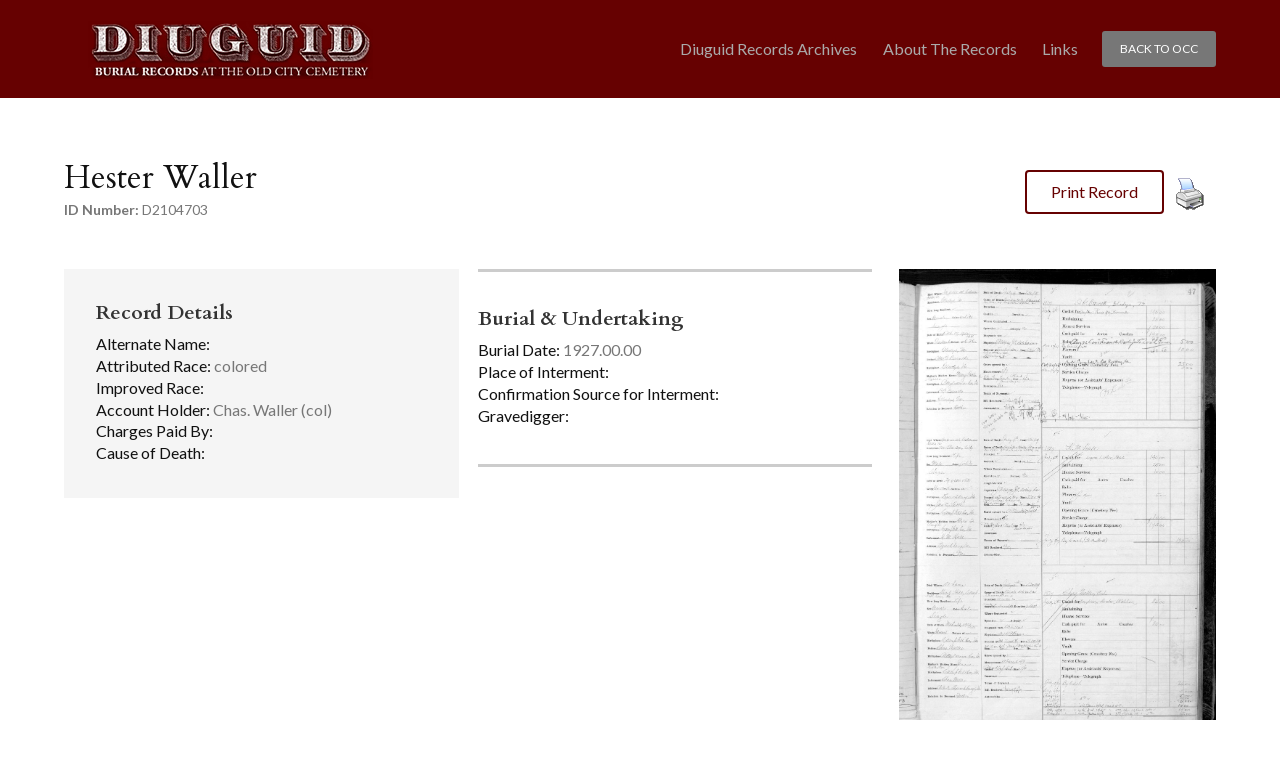

--- FILE ---
content_type: text/html; charset=UTF-8
request_url: https://www.gravegarden.org/diuguid-records/waller-d2104703/
body_size: 5880
content:
<!DOCTYPE html>
<html lang="en-US" id="html">
<head >
<meta charset="UTF-8" />
<meta name="viewport" content="width=device-width, initial-scale=1" />
<meta name='robots' content='index, follow, max-image-preview:large, max-snippet:-1, max-video-preview:-1' />

	<!-- This site is optimized with the Yoast SEO plugin v26.6 - https://yoast.com/wordpress/plugins/seo/ -->
	<link media="all" href="https://www.gravegarden.org/wp-content/cache/autoptimize/css/autoptimize_9e5a136b7c63d50bd4348b3e968dd8ec.css" rel="stylesheet"><link media="only screen and (max-width: 900px)" href="https://www.gravegarden.org/wp-content/cache/autoptimize/css/autoptimize_6fe211f8bb15af76999ce9135805d7af.css" rel="stylesheet"><title>Waller-D2104703 - Old City Cemetery</title>
	<link rel="canonical" href="https://www.gravegarden.org/diuguid-records/waller-d2104703/" />
	<meta property="og:locale" content="en_US" />
	<meta property="og:type" content="article" />
	<meta property="og:title" content="Waller-D2104703 - Old City Cemetery" />
	<meta property="og:url" content="https://www.gravegarden.org/diuguid-records/waller-d2104703/" />
	<meta property="og:site_name" content="Old City Cemetery" />
	<meta name="twitter:card" content="summary_large_image" />
	<script type="application/ld+json" class="yoast-schema-graph">{"@context":"https://schema.org","@graph":[{"@type":"WebPage","@id":"https://www.gravegarden.org/diuguid-records/waller-d2104703/","url":"https://www.gravegarden.org/diuguid-records/waller-d2104703/","name":"Waller-D2104703 - Old City Cemetery","isPartOf":{"@id":"https://www.gravegarden.org/#website"},"datePublished":"2019-07-19T21:04:01+00:00","breadcrumb":{"@id":"https://www.gravegarden.org/diuguid-records/waller-d2104703/#breadcrumb"},"inLanguage":"en-US","potentialAction":[{"@type":"ReadAction","target":["https://www.gravegarden.org/diuguid-records/waller-d2104703/"]}]},{"@type":"BreadcrumbList","@id":"https://www.gravegarden.org/diuguid-records/waller-d2104703/#breadcrumb","itemListElement":[{"@type":"ListItem","position":1,"name":"Home","item":"https://www.gravegarden.org/"},{"@type":"ListItem","position":2,"name":"Diuguid Records","item":"https://www.gravegarden.org/diuguid-records/"},{"@type":"ListItem","position":3,"name":"Waller-D2104703"}]},{"@type":"WebSite","@id":"https://www.gravegarden.org/#website","url":"https://www.gravegarden.org/","name":"Old City Cemetery","description":"","potentialAction":[{"@type":"SearchAction","target":{"@type":"EntryPoint","urlTemplate":"https://www.gravegarden.org/?s={search_term_string}"},"query-input":{"@type":"PropertyValueSpecification","valueRequired":true,"valueName":"search_term_string"}}],"inLanguage":"en-US"}]}</script>
	<!-- / Yoast SEO plugin. -->


<link rel='dns-prefetch' href='//fonts.googleapis.com' />
<link rel="alternate" type="application/rss+xml" title="Old City Cemetery &raquo; Feed" href="https://www.gravegarden.org/feed/" />
<link rel="alternate" type="application/rss+xml" title="Old City Cemetery &raquo; Comments Feed" href="https://www.gravegarden.org/comments/feed/" />
<link rel="alternate" title="oEmbed (JSON)" type="application/json+oembed" href="https://www.gravegarden.org/wp-json/oembed/1.0/embed?url=https%3A%2F%2Fwww.gravegarden.org%2Fdiuguid-records%2Fwaller-d2104703%2F" />
<link rel="alternate" title="oEmbed (XML)" type="text/xml+oembed" href="https://www.gravegarden.org/wp-json/oembed/1.0/embed?url=https%3A%2F%2Fwww.gravegarden.org%2Fdiuguid-records%2Fwaller-d2104703%2F&#038;format=xml" />













<link rel='stylesheet' id='google-fonts-css' href='//fonts.googleapis.com/css2?family=Cardo%3Awght%40400%3B700&#038;family=Lato%3Awght%40300%3B400%3B700&#038;display=swap&#038;ver=6.9' type='text/css' media='all' />





<script type="text/javascript" src="https://www.gravegarden.org/wp-includes/js/jquery/jquery.min.js?ver=3.7.1" id="jquery-core-js"></script>

<script type="text/javascript" id="topbar_frontjs-js-extra">
/* <![CDATA[ */
var tpbr_settings = {"fixed":"notfixed","user_who":"notloggedin","guests_or_users":"all","message":"Old City Cemetery is hiring! Click here for details!","status":"inactive","yn_button":"button","color":"#15a5f2","button_text":"Apply Here","button_url":"https://www.indeed.com/cmp/Old-City-Cemetery-Sma?from=mobviewjob&tk=1g7sg3pgbglqp800&fromjk=592c42958ff63a8c&attributionid=mobvjcmp","button_behavior":"newwindow","is_admin_bar":"no","detect_sticky":"0"};
//# sourceURL=topbar_frontjs-js-extra
/* ]]> */
</script>


<script type="text/javascript" id="wc-add-to-cart-js-extra">
/* <![CDATA[ */
var wc_add_to_cart_params = {"ajax_url":"/wp-admin/admin-ajax.php","wc_ajax_url":"/?wc-ajax=%%endpoint%%","i18n_view_cart":"View cart","cart_url":"https://www.gravegarden.org/cart/","is_cart":"","cart_redirect_after_add":"no"};
//# sourceURL=wc-add-to-cart-js-extra
/* ]]> */
</script>


<script type="text/javascript" id="woocommerce-js-extra">
/* <![CDATA[ */
var woocommerce_params = {"ajax_url":"/wp-admin/admin-ajax.php","wc_ajax_url":"/?wc-ajax=%%endpoint%%","i18n_password_show":"Show password","i18n_password_hide":"Hide password"};
//# sourceURL=woocommerce-js-extra
/* ]]> */
</script>



<link rel="https://api.w.org/" href="https://www.gravegarden.org/wp-json/" /><link rel="EditURI" type="application/rsd+xml" title="RSD" href="https://www.gravegarden.org/xmlrpc.php?rsd" />
<link rel='shortlink' href='https://www.gravegarden.org/?p=59247' />
	<meta name="author" content="Old City Cemetery">
<!-- Global site tag (gtag.js) - Google Analytics -->
<script async src="https://www.googletagmanager.com/gtag/js?id=UA-37880937-1"></script>
<script>
  window.dataLayer = window.dataLayer || [];
  function gtag(){dataLayer.push(arguments);}
  gtag('js', new Date());
  gtag('config', 'UA-37880937-1');
</script>	<noscript><style>.woocommerce-product-gallery{ opacity: 1 !important; }</style></noscript>
	<link rel="icon" href="https://www.gravegarden.org/wp-content/uploads/2022/04/cropped-favicon-32x32.png" sizes="32x32" />
<link rel="icon" href="https://www.gravegarden.org/wp-content/uploads/2022/04/cropped-favicon-192x192.png" sizes="192x192" />
<link rel="apple-touch-icon" href="https://www.gravegarden.org/wp-content/uploads/2022/04/cropped-favicon-180x180.png" />
<meta name="msapplication-TileImage" content="https://www.gravegarden.org/wp-content/uploads/2022/04/cropped-favicon-270x270.png" />
</head>
<body class="wp-singular diuguid_records-template-default single single-diuguid_records postid-59247 wp-theme-genesis wp-child-theme-accel434 theme-genesis woocommerce-no-js header-image full-width-content genesis-breadcrumbs-hidden genesis-footer-widgets-visible fixed-header">	 <a href="#afterBanner" class="skipLink">Skip to content</a>
		<div class="site-container">		<div id="mobile-menu" class="mobile-menu">
			<div class="menu-diuguid-menu-container"><ul id="menu-diuguid-menu" class="menu"><li id="menu-item-4153" class="menu-item menu-item-type-post_type_archive menu-item-object-diuguid_records menu-item-4153"><a href="https://www.gravegarden.org/diuguid-records/">Diuguid Records Archives</a></li>
<li id="menu-item-4261" class="menu-item menu-item-type-post_type menu-item-object-page menu-item-4261"><a href="https://www.gravegarden.org/about-the-records/">About The Records</a></li>
<li id="menu-item-4260" class="menu-item menu-item-type-post_type menu-item-object-page menu-item-4260"><a href="https://www.gravegarden.org/links/">Links</a></li>
</ul></div>			<a class="back-button" href="https://www.gravegarden.org">Back To OCC</a>
		</div>
		    <!--[if IE]>
     <div class="alert alert-warning">
       You are using an <strong>outdated</strong> browser. Please <a href="https://browsehappy.com/?locale=en">upgrade your browser</a> to improve your experience.     </div>
   <![endif]-->
    <header class="site-header"><div class="wrap">		<div class="mobile-show mobile-menu-icon">
			<span></span>
			<span></span>
			<span></span>
			<span></span>
		</div>
				<a class="back-button" href="https://www.gravegarden.org">Back To OCC</a>
		<div id="diuguid-menu" class="diuguid-menu">
			<div class="menu-diuguid-menu-container"><ul id="menu-diuguid-menu-1" class="menu"><li class="menu-item menu-item-type-post_type_archive menu-item-object-diuguid_records menu-item-4153"><a href="https://www.gravegarden.org/diuguid-records/">Diuguid Records Archives</a></li>
<li class="menu-item menu-item-type-post_type menu-item-object-page menu-item-4261"><a href="https://www.gravegarden.org/about-the-records/">About The Records</a></li>
<li class="menu-item menu-item-type-post_type menu-item-object-page menu-item-4260"><a href="https://www.gravegarden.org/links/">Links</a></li>
</ul></div>		</div>
<div class="title-area"><p class="site-title"><a href="https://www.gravegarden.org/">Old City Cemetery</a></p></div><div class="widget-area header-widget-area">	</div></div></header>
        
    
        <div class="site-inner"><div class="wrap">    <div id="diuguid_record">
        <div class="top_info">
            <div class="title_id">
                <h1 class="content_title record_title">Hester Waller</h1>
                <span class="id_number"><strong>ID Number:</strong> D2104703</span>
            </div>
            <div class="pdfprnt-buttons pdfprnt-buttons-custom pdfprnt-buttons-diuguid_records pdfprnt-top-right"><a href="https://www.gravegarden.org/diuguid-records/waller-d2104703/?print=pdf" class="pdfprnt-button pdfprnt-button-pdf" target="_blank"><span class="pdfprnt-button-title pdfprnt-button-pdf-title">Print Record</span></a><a href="https://www.gravegarden.org/diuguid-records/waller-d2104703/?print=print" class="pdfprnt-button pdfprnt-button-print" target="_blank"><img src="https://www.gravegarden.org/wp-content/plugins/pdf-print/images/print.png" alt="image_print" title="Print Content" /></a></div>        </div>
        <div class="main_info row">
            <div class="details-burial">
                <div class="record_details sixcol first">
                    <h5 class="group_title">Record Details</h5>
                    <span class="item alternate_name"><strong>Alternate Name:</strong> </span>
                    <span class="item attributed_race"><strong>Attributed Race:</strong> colored</span>
                    <span class="item improved_race"><strong>Improved Race:</strong> </span>
                    <span class="item account_holder"><strong>Account Holder:</strong> Chas. Waller (col)</span>
                    <span class="item charges_paid_by"><strong>Charges Paid By:</strong> </span>
                    <span class="item cause_of_death"><strong>Cause of Death:</strong> </span>
                </div>
                <div class="burial fivecol">
                    <h5 class="group_title">Burial & Undertaking</h5>
                    <span class="item burial_date"><strong>Burial Date:</strong> 1927.00.00</span>
                    <span class="item place_of_interment"><strong>Place of Interment:</strong> </span>
                    <span class="item interment_source"><strong>Confirmation Source for Interment:</strong> </span>
                    <span class="item gravedigger"><strong>Gravedigger:</strong> </span>
                </div>
            </div>
                    </div>
        <div class="book_image fourcol">
                            <a href="https://www.gravegarden.org/wp-content/uploads/wpallimport/files/21/D21_047.jpg" target="_blank" class="colorbox_remove"><img src="https://www.gravegarden.org/wp-content/uploads/wpallimport/files/21/D21_047.jpg" /></a>
                    </div>
    </div>
</div></div><footer class="site-footer"><div class="wrap">	<div class="footer-creds">
		<div class="footer-left">
			<div>Copyright &copy; 2025 Old City Cemetery, All rights reserved.</div>
		</div>
		<div class="footer-right">
							<div>Site by <a target="_blank" rel="nofollow" href="https://www.434marketing.com/">434 Marketing</a></div>
					</div>
	</div>
	</div></footer></div><script type="speculationrules">
{"prefetch":[{"source":"document","where":{"and":[{"href_matches":"/*"},{"not":{"href_matches":["/wp-*.php","/wp-admin/*","/wp-content/uploads/*","/wp-content/*","/wp-content/plugins/*","/wp-content/themes/accel434/*","/wp-content/themes/genesis/*","/*\\?(.+)"]}},{"not":{"selector_matches":"a[rel~=\"nofollow\"]"}},{"not":{"selector_matches":".no-prefetch, .no-prefetch a"}}]},"eagerness":"conservative"}]}
</script>
<a href="https://fareharbor.com/embeds/book/oldcitycemetery/?full-items=yes" class="fh-button-flat-green fh-fixed--bottom fh-icon--calendar-check">Book Now</a>
<script>  
  jQuery(document).ready(function($){
    $('.donate_nav').replaceWith('<a href="https://fareharbor.com/embeds/book/oldcitycemetery/items/479941/?full-items=yes&flow=1005478" class="fh-button-outline-green fh-hide--mobile" style="margin:5px !important">Donate</a>');
});</script>
<script>  
  jQuery(document).ready(function($){
var loc = window.location.href;
    if (loc == "https://www.gravegarden.org/events/"){
      $('body > div.site-container > div.site-inner > div > div > div > header').remove();
	  $('body > div.site-container > div.site-inner > div > div > div > nav').remove();
	  $('body > div.site-container > div.site-inner > div > div > div > div.tribe-events-c-subscribe-dropdown__container').remove();
    }
  });
</script>	<script type='text/javascript'>
		(function () {
			var c = document.body.className;
			c = c.replace(/woocommerce-no-js/, 'woocommerce-js');
			document.body.className = c;
		})();
	</script>
	

<script type="text/javascript" id="sitewide-js-extra">
/* <![CDATA[ */
var data = {"stylesheetUrl":"https://www.gravegarden.org/wp-content/themes/accel434"};
//# sourceURL=sitewide-js-extra
/* ]]> */
</script>


<script type="text/javascript" id="wc-order-attribution-js-extra">
/* <![CDATA[ */
var wc_order_attribution = {"params":{"lifetime":1.0e-5,"session":30,"base64":false,"ajaxurl":"https://www.gravegarden.org/wp-admin/admin-ajax.php","prefix":"wc_order_attribution_","allowTracking":true},"fields":{"source_type":"current.typ","referrer":"current_add.rf","utm_campaign":"current.cmp","utm_source":"current.src","utm_medium":"current.mdm","utm_content":"current.cnt","utm_id":"current.id","utm_term":"current.trm","utm_source_platform":"current.plt","utm_creative_format":"current.fmt","utm_marketing_tactic":"current.tct","session_entry":"current_add.ep","session_start_time":"current_add.fd","session_pages":"session.pgs","session_count":"udata.vst","user_agent":"udata.uag"}};
//# sourceURL=wc-order-attribution-js-extra
/* ]]> */
</script>

<script id="wp-emoji-settings" type="application/json">
{"baseUrl":"https://s.w.org/images/core/emoji/17.0.2/72x72/","ext":".png","svgUrl":"https://s.w.org/images/core/emoji/17.0.2/svg/","svgExt":".svg","source":{"concatemoji":"https://www.gravegarden.org/wp-includes/js/wp-emoji-release.min.js?ver=6.9"}}
</script>
<script type="module">
/* <![CDATA[ */
/*! This file is auto-generated */
const a=JSON.parse(document.getElementById("wp-emoji-settings").textContent),o=(window._wpemojiSettings=a,"wpEmojiSettingsSupports"),s=["flag","emoji"];function i(e){try{var t={supportTests:e,timestamp:(new Date).valueOf()};sessionStorage.setItem(o,JSON.stringify(t))}catch(e){}}function c(e,t,n){e.clearRect(0,0,e.canvas.width,e.canvas.height),e.fillText(t,0,0);t=new Uint32Array(e.getImageData(0,0,e.canvas.width,e.canvas.height).data);e.clearRect(0,0,e.canvas.width,e.canvas.height),e.fillText(n,0,0);const a=new Uint32Array(e.getImageData(0,0,e.canvas.width,e.canvas.height).data);return t.every((e,t)=>e===a[t])}function p(e,t){e.clearRect(0,0,e.canvas.width,e.canvas.height),e.fillText(t,0,0);var n=e.getImageData(16,16,1,1);for(let e=0;e<n.data.length;e++)if(0!==n.data[e])return!1;return!0}function u(e,t,n,a){switch(t){case"flag":return n(e,"\ud83c\udff3\ufe0f\u200d\u26a7\ufe0f","\ud83c\udff3\ufe0f\u200b\u26a7\ufe0f")?!1:!n(e,"\ud83c\udde8\ud83c\uddf6","\ud83c\udde8\u200b\ud83c\uddf6")&&!n(e,"\ud83c\udff4\udb40\udc67\udb40\udc62\udb40\udc65\udb40\udc6e\udb40\udc67\udb40\udc7f","\ud83c\udff4\u200b\udb40\udc67\u200b\udb40\udc62\u200b\udb40\udc65\u200b\udb40\udc6e\u200b\udb40\udc67\u200b\udb40\udc7f");case"emoji":return!a(e,"\ud83e\u1fac8")}return!1}function f(e,t,n,a){let r;const o=(r="undefined"!=typeof WorkerGlobalScope&&self instanceof WorkerGlobalScope?new OffscreenCanvas(300,150):document.createElement("canvas")).getContext("2d",{willReadFrequently:!0}),s=(o.textBaseline="top",o.font="600 32px Arial",{});return e.forEach(e=>{s[e]=t(o,e,n,a)}),s}function r(e){var t=document.createElement("script");t.src=e,t.defer=!0,document.head.appendChild(t)}a.supports={everything:!0,everythingExceptFlag:!0},new Promise(t=>{let n=function(){try{var e=JSON.parse(sessionStorage.getItem(o));if("object"==typeof e&&"number"==typeof e.timestamp&&(new Date).valueOf()<e.timestamp+604800&&"object"==typeof e.supportTests)return e.supportTests}catch(e){}return null}();if(!n){if("undefined"!=typeof Worker&&"undefined"!=typeof OffscreenCanvas&&"undefined"!=typeof URL&&URL.createObjectURL&&"undefined"!=typeof Blob)try{var e="postMessage("+f.toString()+"("+[JSON.stringify(s),u.toString(),c.toString(),p.toString()].join(",")+"));",a=new Blob([e],{type:"text/javascript"});const r=new Worker(URL.createObjectURL(a),{name:"wpTestEmojiSupports"});return void(r.onmessage=e=>{i(n=e.data),r.terminate(),t(n)})}catch(e){}i(n=f(s,u,c,p))}t(n)}).then(e=>{for(const n in e)a.supports[n]=e[n],a.supports.everything=a.supports.everything&&a.supports[n],"flag"!==n&&(a.supports.everythingExceptFlag=a.supports.everythingExceptFlag&&a.supports[n]);var t;a.supports.everythingExceptFlag=a.supports.everythingExceptFlag&&!a.supports.flag,a.supports.everything||((t=a.source||{}).concatemoji?r(t.concatemoji):t.wpemoji&&t.twemoji&&(r(t.twemoji),r(t.wpemoji)))});
//# sourceURL=https://www.gravegarden.org/wp-includes/js/wp-emoji-loader.min.js
/* ]]> */
</script>
<script defer src="https://www.gravegarden.org/wp-content/cache/autoptimize/js/autoptimize_5d2eaf2170ca39ea1b76b89d33dee169.js"></script><script>(function(){function c(){var b=a.contentDocument||a.contentWindow.document;if(b){var d=b.createElement('script');d.innerHTML="window.__CF$cv$params={r:'9b40bb55d9e698f1',t:'MTc2Njc1MzcxOS4wMDAwMDA='};var a=document.createElement('script');a.nonce='';a.src='/cdn-cgi/challenge-platform/scripts/jsd/main.js';document.getElementsByTagName('head')[0].appendChild(a);";b.getElementsByTagName('head')[0].appendChild(d)}}if(document.body){var a=document.createElement('iframe');a.height=1;a.width=1;a.style.position='absolute';a.style.top=0;a.style.left=0;a.style.border='none';a.style.visibility='hidden';document.body.appendChild(a);if('loading'!==document.readyState)c();else if(window.addEventListener)document.addEventListener('DOMContentLoaded',c);else{var e=document.onreadystatechange||function(){};document.onreadystatechange=function(b){e(b);'loading'!==document.readyState&&(document.onreadystatechange=e,c())}}}})();</script></body></html>


--- FILE ---
content_type: application/javascript; charset=UTF-8
request_url: https://www.gravegarden.org/cdn-cgi/challenge-platform/h/g/scripts/jsd/d39f91d70ce1/main.js?
body_size: 4633
content:
window._cf_chl_opt={uYln4:'g'};~function(F,V,G,f,n,y,h,b){F=a,function(m,H,ih,c,D,R){for(ih={m:200,H:195,D:197,R:258,Z:270,X:228,C:272,U:294,B:310,S:295},c=a,D=m();!![];)try{if(R=parseInt(c(ih.m))/1+parseInt(c(ih.H))/2*(parseInt(c(ih.D))/3)+-parseInt(c(ih.R))/4*(-parseInt(c(ih.Z))/5)+-parseInt(c(ih.X))/6+-parseInt(c(ih.C))/7+parseInt(c(ih.U))/8+parseInt(c(ih.B))/9*(-parseInt(c(ih.S))/10),R===H)break;else D.push(D.shift())}catch(Z){D.push(D.shift())}}(i,565269),V=this||self,G=V[F(212)],f={},f[F(284)]='o',f[F(193)]='s',f[F(214)]='u',f[F(211)]='z',f[F(235)]='n',f[F(256)]='I',f[F(255)]='b',n=f,V[F(194)]=function(H,D,R,Z,io,iL,ig,i4,C,U,B,S,E,x){if(io={m:251,H:221,D:220,R:251,Z:221,X:312,C:209,U:237,B:237,S:279,d:271,E:298,x:203,j:204},iL={m:296,H:298,D:306},ig={m:313,H:276,D:243,R:283},i4=F,null===D||D===void 0)return Z;for(C=v(D),H[i4(io.m)][i4(io.H)]&&(C=C[i4(io.D)](H[i4(io.R)][i4(io.Z)](D))),C=H[i4(io.X)][i4(io.C)]&&H[i4(io.U)]?H[i4(io.X)][i4(io.C)](new H[(i4(io.B))](C)):function(j,i5,Q){for(i5=i4,j[i5(iL.m)](),Q=0;Q<j[i5(iL.H)];j[Q]===j[Q+1]?j[i5(iL.D)](Q+1,1):Q+=1);return j}(C),U='nAsAaAb'.split('A'),U=U[i4(io.S)][i4(io.d)](U),B=0;B<C[i4(io.E)];S=C[B],E=O(H,D,S),U(E)?(x='s'===E&&!H[i4(io.x)](D[S]),i4(io.j)===R+S?X(R+S,E):x||X(R+S,D[S])):X(R+S,E),B++);return Z;function X(j,Q,i3){i3=a,Object[i3(ig.m)][i3(ig.H)][i3(ig.D)](Z,Q)||(Z[Q]=[]),Z[Q][i3(ig.R)](j)}},y=F(249)[F(286)](';'),h=y[F(279)][F(271)](y),V[F(260)]=function(m,H,iK,i6,D,R,Z,X){for(iK={m:242,H:298,D:265,R:283,Z:267},i6=F,D=Object[i6(iK.m)](H),R=0;R<D[i6(iK.H)];R++)if(Z=D[R],Z==='f'&&(Z='N'),m[Z]){for(X=0;X<H[D[R]][i6(iK.H)];-1===m[Z][i6(iK.D)](H[D[R]][X])&&(h(H[D[R]][X])||m[Z][i6(iK.R)]('o.'+H[D[R]][X])),X++);}else m[Z]=H[D[R]][i6(iK.Z)](function(C){return'o.'+C})},b=function(iS,iB,iU,iC,iX,iR,i8,H,D,R){return iS={m:252,H:207},iB={m:198,H:198,D:283,R:198,Z:198,X:198,C:206,U:198,B:254,S:283},iU={m:298},iC={m:231},iX={m:298,H:254,D:313,R:276,Z:243,X:313,C:276,U:243,B:313,S:276,d:243,E:231,x:283,j:231,e:231,Q:283,N:198,J:243,z:283,s:231,Y:283,W:283,T:206},iR={m:293,H:254},i8=F,H=String[i8(iS.m)],D={'h':function(Z){return null==Z?'':D.g(Z,6,function(X,i9){return i9=a,i9(iR.m)[i9(iR.H)](X)})},'g':function(Z,X,C,ii,U,B,S,E,x,j,Q,N,J,z,s,Y,W,T){if(ii=i8,Z==null)return'';for(B={},S={},E='',x=2,j=3,Q=2,N=[],J=0,z=0,s=0;s<Z[ii(iX.m)];s+=1)if(Y=Z[ii(iX.H)](s),Object[ii(iX.D)][ii(iX.R)][ii(iX.Z)](B,Y)||(B[Y]=j++,S[Y]=!0),W=E+Y,Object[ii(iX.X)][ii(iX.C)][ii(iX.U)](B,W))E=W;else{if(Object[ii(iX.B)][ii(iX.S)][ii(iX.d)](S,E)){if(256>E[ii(iX.E)](0)){for(U=0;U<Q;J<<=1,X-1==z?(z=0,N[ii(iX.x)](C(J)),J=0):z++,U++);for(T=E[ii(iX.j)](0),U=0;8>U;J=J<<1|T&1,z==X-1?(z=0,N[ii(iX.x)](C(J)),J=0):z++,T>>=1,U++);}else{for(T=1,U=0;U<Q;J=J<<1|T,z==X-1?(z=0,N[ii(iX.x)](C(J)),J=0):z++,T=0,U++);for(T=E[ii(iX.e)](0),U=0;16>U;J=J<<1.32|T&1,X-1==z?(z=0,N[ii(iX.Q)](C(J)),J=0):z++,T>>=1,U++);}x--,0==x&&(x=Math[ii(iX.N)](2,Q),Q++),delete S[E]}else for(T=B[E],U=0;U<Q;J=1.4&T|J<<1.47,X-1==z?(z=0,N[ii(iX.x)](C(J)),J=0):z++,T>>=1,U++);E=(x--,0==x&&(x=Math[ii(iX.N)](2,Q),Q++),B[W]=j++,String(Y))}if(E!==''){if(Object[ii(iX.D)][ii(iX.S)][ii(iX.J)](S,E)){if(256>E[ii(iX.j)](0)){for(U=0;U<Q;J<<=1,X-1==z?(z=0,N[ii(iX.z)](C(J)),J=0):z++,U++);for(T=E[ii(iX.s)](0),U=0;8>U;J=J<<1.3|1.65&T,z==X-1?(z=0,N[ii(iX.x)](C(J)),J=0):z++,T>>=1,U++);}else{for(T=1,U=0;U<Q;J=T|J<<1,z==X-1?(z=0,N[ii(iX.Q)](C(J)),J=0):z++,T=0,U++);for(T=E[ii(iX.j)](0),U=0;16>U;J=1.77&T|J<<1,z==X-1?(z=0,N[ii(iX.Y)](C(J)),J=0):z++,T>>=1,U++);}x--,x==0&&(x=Math[ii(iX.N)](2,Q),Q++),delete S[E]}else for(T=B[E],U=0;U<Q;J=J<<1|1.34&T,z==X-1?(z=0,N[ii(iX.W)](C(J)),J=0):z++,T>>=1,U++);x--,x==0&&Q++}for(T=2,U=0;U<Q;J=J<<1.15|T&1,z==X-1?(z=0,N[ii(iX.Q)](C(J)),J=0):z++,T>>=1,U++);for(;;)if(J<<=1,X-1==z){N[ii(iX.Y)](C(J));break}else z++;return N[ii(iX.T)]('')},'j':function(Z,ia){return ia=i8,null==Z?'':Z==''?null:D.i(Z[ia(iU.m)],32768,function(X,iM){return iM=ia,Z[iM(iC.m)](X)})},'i':function(Z,X,C,im,U,B,S,E,x,j,Q,N,J,z,s,Y,T,W){for(im=i8,U=[],B=4,S=4,E=3,x=[],N=C(0),J=X,z=1,j=0;3>j;U[j]=j,j+=1);for(s=0,Y=Math[im(iB.m)](2,2),Q=1;Y!=Q;W=N&J,J>>=1,J==0&&(J=X,N=C(z++)),s|=Q*(0<W?1:0),Q<<=1);switch(s){case 0:for(s=0,Y=Math[im(iB.m)](2,8),Q=1;Y!=Q;W=J&N,J>>=1,J==0&&(J=X,N=C(z++)),s|=(0<W?1:0)*Q,Q<<=1);T=H(s);break;case 1:for(s=0,Y=Math[im(iB.H)](2,16),Q=1;Q!=Y;W=N&J,J>>=1,J==0&&(J=X,N=C(z++)),s|=Q*(0<W?1:0),Q<<=1);T=H(s);break;case 2:return''}for(j=U[3]=T,x[im(iB.D)](T);;){if(z>Z)return'';for(s=0,Y=Math[im(iB.R)](2,E),Q=1;Q!=Y;W=N&J,J>>=1,0==J&&(J=X,N=C(z++)),s|=(0<W?1:0)*Q,Q<<=1);switch(T=s){case 0:for(s=0,Y=Math[im(iB.Z)](2,8),Q=1;Y!=Q;W=N&J,J>>=1,0==J&&(J=X,N=C(z++)),s|=Q*(0<W?1:0),Q<<=1);U[S++]=H(s),T=S-1,B--;break;case 1:for(s=0,Y=Math[im(iB.X)](2,16),Q=1;Y!=Q;W=J&N,J>>=1,0==J&&(J=X,N=C(z++)),s|=(0<W?1:0)*Q,Q<<=1);U[S++]=H(s),T=S-1,B--;break;case 2:return x[im(iB.C)]('')}if(0==B&&(B=Math[im(iB.U)](2,E),E++),U[T])T=U[T];else if(S===T)T=j+j[im(iB.B)](0);else return null;x[im(iB.S)](T),U[S++]=j+T[im(iB.B)](0),B--,j=T,B==0&&(B=Math[im(iB.H)](2,E),E++)}}},R={},R[i8(iS.H)]=D.h,R}(),K();function g(iE,iH,m){return iE={m:262,H:236},iH=F,m=V[iH(iE.m)],Math[iH(iE.H)](+atob(m.t))}function v(m,iI,i2,H){for(iI={m:220,H:242,D:241},i2=F,H=[];m!==null;H=H[i2(iI.m)](Object[i2(iI.H)](m)),m=Object[i2(iI.D)](m));return H}function I(m,id,ir){return id={m:233},ir=F,Math[ir(id.m)]()<m}function l(m,H,ip,i0){return ip={m:239,H:313,D:273,R:243,Z:265,X:219},i0=F,H instanceof m[i0(ip.m)]&&0<m[i0(ip.m)][i0(ip.H)][i0(ip.D)][i0(ip.R)](H)[i0(ip.Z)](i0(ip.X))}function O(m,H,D,ib,i1,R){i1=(ib={m:277,H:312,D:223,R:312,Z:224},F);try{return H[D][i1(ib.m)](function(){}),'p'}catch(Z){}try{if(H[D]==null)return H[D]===void 0?'u':'x'}catch(X){return'i'}return m[i1(ib.H)][i1(ib.D)](H[D])?'a':H[D]===m[i1(ib.R)]?'C':!0===H[D]?'T':!1===H[D]?'F':(R=typeof H[D],i1(ib.Z)==R?l(m,H[D])?'N':'f':n[R]||'?')}function L(ix,iu,m,H,D){return ix={m:236,H:282},iu=F,m=3600,H=g(),D=Math[iu(ix.m)](Date[iu(ix.H)]()/1e3),D-H>m?![]:!![]}function i(it){return it='1640FNPnTX,onreadystatechange,kuIdX1,createElement,__CF$cv$params,navigator,chctx,indexOf,parent,map,DOMContentLoaded,loading,1085kYCIso,bind,6291999kDDyoT,toString,postMessage,stringify,hasOwnProperty,catch,jsd,includes,uYln4,iframe,now,push,object,ontimeout,split,addEventListener,event,_cf_chl_opt,chlApiRumWidgetAgeMs,XMLHttpRequest,source,PDT3hW2rNAX0fZn4SBFMQbR+5LjYpzgJkKq1OIUc8s-lve7$aduVomi9CwtHyExG6,5511800bNnLjO,20dQmRLz,sort,/b/ov1/0.5920210379812395:1766752017:eTASEriGkr6_bqH0XhrCkQRY9y-ggoFdzQkBJUxCGlY/,length,HkTQ2,timeout,open,msg,api,error on cf_chl_props,cloudflare-invisible,splice,contentDocument,chlApiUrl,chlApiSitekey,917181lqzoRw,tabIndex,Array,prototype,string,mlwE4,1585254IueLcm,appendChild,3fyqbEl,pow,xhr-error,430298ERCdfB,clientInformation,style,isNaN,d.cookie,body,join,ZMFR,display: none,from,status,symbol,document,gwUy0,undefined,send,http-code:,/jsd/oneshot/d39f91d70ce1/0.5920210379812395:1766752017:eTASEriGkr6_bqH0XhrCkQRY9y-ggoFdzQkBJUxCGlY/,chlApiClientVersion,[native code],concat,getOwnPropertyNames,/cdn-cgi/challenge-platform/h/,isArray,function,detail,href,onload,1997556aQqaCb,location,error,charCodeAt,errorInfoObject,random,onerror,number,floor,Set,contentWindow,Function,readyState,getPrototypeOf,keys,call,/invisible/jsd,POST,success,TbVa1,removeChild,_cf_chl_opt;mhsH6;xkyRk9;FTrD2;leJV9;BCMtt1;sNHpA9;GKPzo4;AdbX0;REiSI4;xriGD7;jwjCc3;agiDh2;MQCkM2;mlwE4;kuIdX1;aLEay4;cThi2,sid,Object,fromCharCode,log,charAt,boolean,bigint,kgZMo4'.split(','),i=function(){return it},i()}function A(ik,i7,D,R,Z,X,C){i7=(ik={m:261,H:281,D:202,R:208,Z:311,X:205,C:196,U:238,B:201,S:263,d:307,E:248},F);try{return D=G[i7(ik.m)](i7(ik.H)),D[i7(ik.D)]=i7(ik.R),D[i7(ik.Z)]='-1',G[i7(ik.X)][i7(ik.C)](D),R=D[i7(ik.U)],Z={},Z=mlwE4(R,R,'',Z),Z=mlwE4(R,R[i7(ik.B)]||R[i7(ik.S)],'n.',Z),Z=mlwE4(R,D[i7(ik.d)],'d.',Z),G[i7(ik.X)][i7(ik.E)](D),X={},X.r=Z,X.e=null,X}catch(U){return C={},C.r={},C.e=U,C}}function k(D,R,iF,iy,Z,X,C){if(iF={m:305,H:303,D:246,R:292,Z:250,X:288,C:246,U:266,B:274,S:250,d:230,E:225},iy=F,Z=iy(iF.m),!D[iy(iF.H)])return;R===iy(iF.D)?(X={},X[iy(iF.R)]=Z,X[iy(iF.Z)]=D.r,X[iy(iF.X)]=iy(iF.C),V[iy(iF.U)][iy(iF.B)](X,'*')):(C={},C[iy(iF.R)]=Z,C[iy(iF.S)]=D.r,C[iy(iF.X)]=iy(iF.d),C[iy(iF.E)]=R,V[iy(iF.U)][iy(iF.B)](C,'*'))}function o(m,H,iN,iQ,ie,ij,iD,D,R,Z){iN={m:262,H:253,D:289,R:291,Z:301,X:245,C:222,U:280,B:217,S:303,d:300,E:285,x:227,j:234,e:229,Q:229,N:226,J:229,z:303,s:215,Y:207,W:275},iQ={m:199},ie={m:210,H:246,D:216},ij={m:300},iD=F,D=V[iD(iN.m)],console[iD(iN.H)](V[iD(iN.D)]),R=new V[(iD(iN.R))](),R[iD(iN.Z)](iD(iN.X),iD(iN.C)+V[iD(iN.D)][iD(iN.U)]+iD(iN.B)+D.r),D[iD(iN.S)]&&(R[iD(iN.d)]=5e3,R[iD(iN.E)]=function(iw){iw=iD,H(iw(ij.m))}),R[iD(iN.x)]=function(iq){iq=iD,R[iq(ie.m)]>=200&&R[iq(ie.m)]<300?H(iq(ie.H)):H(iq(ie.D)+R[iq(ie.m)])},R[iD(iN.j)]=function(iV){iV=iD,H(iV(iQ.m))},Z={'t':g(),'lhr':G[iD(iN.e)]&&G[iD(iN.Q)][iD(iN.N)]?G[iD(iN.J)][iD(iN.N)]:'','api':D[iD(iN.z)]?!![]:![],'payload':m},R[iD(iN.s)](b[iD(iN.Y)](JSON[iD(iN.W)](Z)))}function K(ic,iT,iY,il,m,H,D,R,Z){if(ic={m:262,H:303,D:240,R:269,Z:287,X:268,C:259,U:259},iT={m:240,H:269,D:259},iY={m:304},il=F,m=V[il(ic.m)],!m)return;if(!L())return;(H=![],D=m[il(ic.H)]===!![],R=function(iO,X){if(iO=il,!H){if(H=!![],!L())return;X=A(),o(X.r,function(C){k(m,C)}),X.e&&P(iO(iY.m),X.e)}},G[il(ic.D)]!==il(ic.R))?R():V[il(ic.Z)]?G[il(ic.Z)](il(ic.X),R):(Z=G[il(ic.C)]||function(){},G[il(ic.U)]=function(iv){iv=il,Z(),G[iv(iT.m)]!==iv(iT.H)&&(G[iv(iT.D)]=Z,R())})}function P(R,Z,iz,iG,X,C,U,B,S,d,E,x){if(iz={m:302,H:230,D:262,R:222,Z:289,X:280,C:297,U:244,B:291,S:301,d:245,E:300,x:285,j:309,e:213,Q:308,N:247,J:290,z:257,s:218,Y:289,W:299,T:232,is:264,iY:292,iW:278,iT:215,ic:207},iG=F,!I(.01))return![];C=(X={},X[iG(iz.m)]=R,X[iG(iz.H)]=Z,X);try{U=V[iG(iz.D)],B=iG(iz.R)+V[iG(iz.Z)][iG(iz.X)]+iG(iz.C)+U.r+iG(iz.U),S=new V[(iG(iz.B))](),S[iG(iz.S)](iG(iz.d),B),S[iG(iz.E)]=2500,S[iG(iz.x)]=function(){},d={},d[iG(iz.j)]=V[iG(iz.Z)][iG(iz.e)],d[iG(iz.Q)]=V[iG(iz.Z)][iG(iz.N)],d[iG(iz.J)]=V[iG(iz.Z)][iG(iz.z)],d[iG(iz.s)]=V[iG(iz.Y)][iG(iz.W)],E=d,x={},x[iG(iz.T)]=C,x[iG(iz.is)]=E,x[iG(iz.iY)]=iG(iz.iW),S[iG(iz.iT)](b[iG(iz.ic)](x))}catch(j){}}function a(M,m,r){return r=i(),a=function(H,u,D){return H=H-193,D=r[H],D},a(M,m)}}()